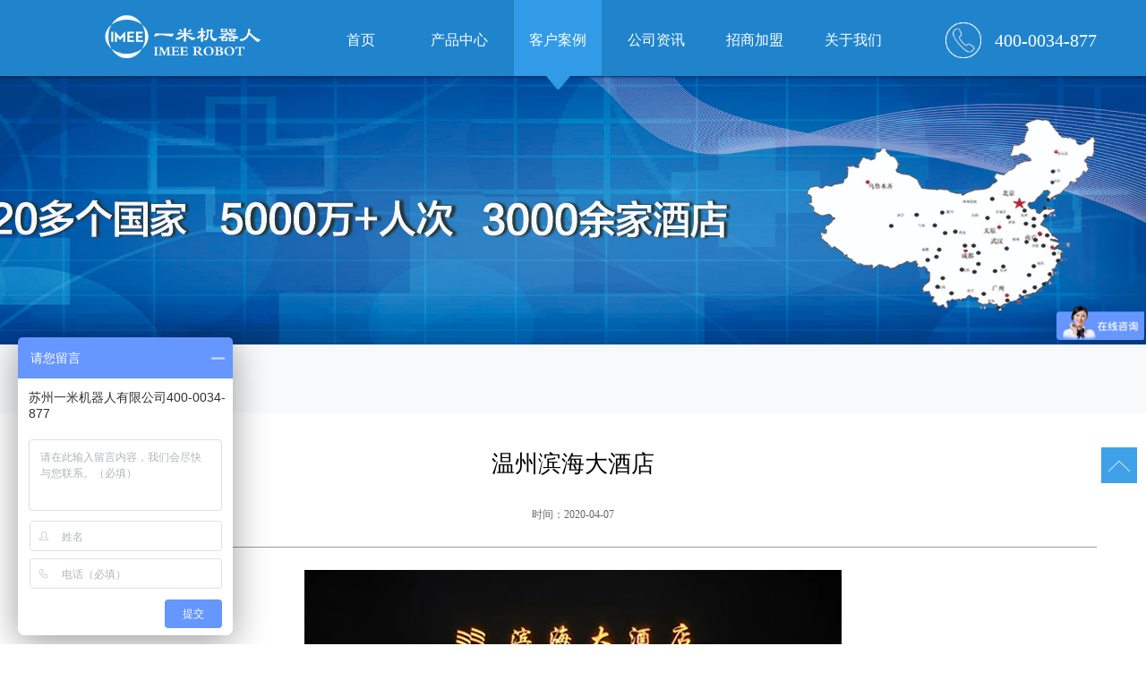

--- FILE ---
content_type: text/html
request_url: http://www.imee.ai/a/case/598.html
body_size: 6618
content:
<!DOCTYPE html>
<html>
<head>
<meta charset="UTF-8">
<title>温州滨海大酒店_一米机器人-专注酒店人工智能服务</title>
<meta name="keywords" content="温州,滨海,大酒店," />
<meta name="description" content="" />
<meta content="telephone=no" name="format-detection" />
<meta http-equiv="X-UA-Compatible" content="IE=edge,chrome=1">
<meta name="renderer" content="webkit">
<!--360默认急速模式打开-->
<meta name="viewport" content="width=device-width, initial-scale=1.0,user-scalable=no">
<link rel="stylesheet" href="/skin/css/cui.css" />
<link rel="stylesheet" href="/skin/css/style.css" />
<link rel="stylesheet" href="/skin/css/less.css" />
</head>
<body>
<div id="hd" >
  <div class="wp head">
    <div style="margin-left:0px;margin-right:0px;" class="logo"><a href="http://www.imee.ai/"><img src="/skin/images/index/logo.png" alt="酒店机器人"></a></div>
    <div id="nav">
      <ul>
        <li ><a class="" href="/" rel="nofollow" target=""><span >首页</span></a></li>
        
        <li><a href='/a/product/'>产品中心</a></li>
        <li><a href='/a/case/'  class='mycur'><span>客户案例</span></a></li>
        <li><a href='/a/news/'>公司资讯</a></li>
        
        <li><a href='/a/zhaoshangjiameng/'>招商加盟</a></li>
        
        <li><a href='/a/about-imee/'>关于我们</a></li>
        
      </ul>
    </div>
    <div class="tel">400-0034-877</div>
  </div>
</div>
<!-- end #hd -->
<div class="c"></div>
<div id="m-hd"> <a href="http://www.imee.ai/"  class="m-logo"><img src="/skin/images/index/logo1.png" alt="酒店机器人"></a>
  <div class="m-trigger"></div>
  <ul class="m-nav">
    <li><a href="/" class="v1" rel="nofollow">首页 </a></li>
    
    <li><a href='/a/product/' class="v1">产品中心</a></li>
    <li><a href='/a/case/'  class='v1'><span>客户案例</span></a></li>
    <li><a href='/a/news/' class="v1">公司资讯</a></li>
    
    <li><a href='/a/zhaoshangjiameng/' class="v1">招商加盟</a></li>
    
    <li><a href='/a/about-imee/' class="v1">关于我们</a></li>
    
  </ul>
</div>

<div class="c"></div>
<div id="bd">
  <div id="ban-in" style="background-image:url(/skin/images/14415956337556.jpg)">
    <div class="ban-bg"></div>
  </div>
  <div class="cur">
    <div class="wp">您的当前位置：<a href='www.imee.ai/'>主页</a> > <a href='/a/case/'>客户案例</a> >  </div>
  </div>
  <div class="case-article">
    <div class="case-article-bg">
      <div class="wp pr">
        <div class="case-logo"></div>
        <h1 style="color:#000000">温州滨海大酒店</h1>
        <p class="time">时间：2020-04-07</p>
        <div class="tc"> <div style="text-align: center;">
	<img alt="" src="/uploads/allimg/200407/2-20040G343553V.jpg" /><img alt="" src="/uploads/allimg/200407/2-20040G34404U1.jpg" /><img alt="" src="/uploads/allimg/200407/2-20040G34413O0.jpg" /><img alt="" src="/uploads/allimg/200407/2-20040G344235C.jpg" /><img alt="" src="/uploads/allimg/200407/2-20040G3443M46.jpg" /><img alt="" src="/uploads/allimg/200407/2-20040G34449E4.jpg" /></div>
 </div>
      </div>
    </div>
    <div class="case-back"><a href="/a/case/">返回案例列表</a></div>
  </div>
</div>
<!-- end #bd -->
<div class="c"></div>
<!-- begin #fd --> 
<div id="fd" class="index-fd pr">
    <div class="map-bg3"></div>
    <div class="wp foot">
        <div class="fd-top">
            <dl class="guanzhu">
                <dt>联系我们</dt>
                <dd>
                    <ul class="ul-fd">
                        <img src="/uploads/170511/1-1F511094629560.jpg" alt="酒店机器人服务商">
                    </ul>

                </dd>
            </dl>
            <dl class="guanzhu">
                <dt>关注我们</dt>
                <dd>
                    <ul class="ul-fd">
                        <img src="/uploads/170518/2-1F51Q6222U08.jpg" alt="">
                    </ul>

                </dd>
            </dl>
            <dl>
                <dt> </dt>
                <dd class="pr">
                    <p><b class="tel">400-0034-877</b></p>
                    <h5>公司服务热线</h5>
                </dd>
            </dl>
        </div>
    </div>
    <div class="fd-copy">
        <div class="wp foot">
            <p style="text-align: center;border-top: 1px #4D9DD7 solid;">
                <span style="color:#fff;">Copyright &copy; 2017-2018 www.imee.ai    <strong>苏州一米机器人有限公司<strong>  版权所有</span>　
                <a href="https://beian.miit.gov.cn/" target="_blank" rel="nofollow"><span
                        style="color:#fff">苏ICP备17012216号-1</span></a>
            </p>
        </div>
    </div>
</div>
<!--<div class="side">
    <ul>
        <li class="wechat"><a href=""><img src="/skin/images/weixin.png" alt=""></a>
            <div class="weixin"><em></em><img src="/skin/images/ewm.jpg" alt=""></div>
        </li>
        <li>
            <a href="http://wpa.qq.com/msgrd?v=3&uin=#&site=qq&menu=yes" target="_blank" rel="nofollow">
                <div class="sidebox"><img src="/skin/images/side_icon01.png" rel="nofollow">在线咨询</div>
            </a>
        </li>
        <li>
            <a href="javascript:void(0);">
                <div class="sidebox"><img src="/skin/images/side_icon03.png">400-0034-877</div>
            </a>
        </li>

    </ul>
</div>-->
<div class="side2">
    <ul>
        <li><a href="javascript:goTop();" class="sidetop"><img src="/skin/images/r_icon2.png"></a></li>
    </ul>
</div>

<script>
    var _hmt = _hmt || [];
    (function() {

        var hm = document.createElement("script");
        hm.src = "https://hm.baidu.com/hm.js?ed3ba55d9d090eae19b567a227684e68";
        var s = document.getElementsByTagName("script")[0];
        s.parentNode.insertBefore(hm, s);
    })();
</script>

<script>
(function(){
return;
    var bp = document.createElement('script');
    var curProtocol = window.location.protocol.split(':')[0];
    if (curProtocol === 'https') {
        bp.src = 'https://zz.bdstatic.com/linksubmit/push.js';
    }
    else {
        bp.src = 'http://push.zhanzhang.baidu.com/push.js';
    }
    var s = document.getElementsByTagName("script")[0];
    s.parentNode.insertBefore(bp, s);
})();
</script>
 
<script type="text/javascript" src="/skin/js/jquery.js"></script> 
<script type="text/javascript" src="/skin/js/lib.js"></script>
</body>
</html>

--- FILE ---
content_type: text/css
request_url: http://www.imee.ai/skin/css/style.css
body_size: 49642
content:
/*痛快科技*/* {    padding: 0;    margin: 0;    -webkit-box-sizing: border-box;    -moz-box-sizing: border-box;    box-sizing: border-box;}*:before, *:after {    -webkit-box-sizing: border-box;    -moz-box-sizing: border-box;    box-sizing: border-box;}.trans {    -o-transition: .3s;    -ms-transition: .3s;    -moz-transition: .3s;    -webkit-transition: .3s;    transition: .3s;}hr {    border: none;    outline: none;}h1, h2, h3, h3, h4, h5, h6 {    font-weight: normal;}img {    max-width: 100%;}body {    font-family: "微软雅黑", "Microsoft Yahei";}.wp {    width: 100%;    max-width: 1170px;    margin: 0 auto;}.shouye {    width: 100%;    max-width: none;    margin: 0 auto;    overflow: auto;}.wp a {    color: #000;}a {    color: #333;}a:hover {    color: #2084CD;}/*头部*/#bd {    padding-top: 85px;}#hd {    /*height: 101px;*/    height: 85px;    /*background: #fff;*/    background: #2084CD;    box-shadow: 0px 2px 2px rgba(0, 0, 0, .3);    position: fixed;    width: 100%;    left: 0;    top: 0;    z-index: 9999;    -o-transition: .3s;    -ms-transition: .3s;    -moz-transition: .3s;    -webkit-transition: .3s;    transition: .3s;}.fixed {    top: -101px !important;}#hd .logo {    float: left;    margin-right: 65px;    /*height: 101px;*/    height: 90px;    margin-left: 120px;    text-align: center;}#hd .logo a {    display: block;    height: 100%;    /*line-height: 101px;*/    line-height: 80px;}#hd .logo a img {    display: inline-block;    vertical-align: middle;    width: 60%;}#nav ul li {    float: left;    line-height: 90px;    width: 100px;    margin-right: 10px;}#nav ul li a {    display: inline-block;    width: 100%;    text-align: center;    font-size: 16px;    /*border-bottom: 3px solid #fff;*/    height: 100px;    color: #fff;}#nav ul li a:hover {    /*border-bottom: 3px solid #2084CD;*/    background: url("../images/index/head_bg.png") center no-repeat;    background-size: 98%;}#nav ul .mycur {    color: #fff;    /*border-bottom:3px solid #2084CD;*/    background: url("../images/index/head_bg.png") center no-repeat;    background-size: 98%;}#hd .tel {    background: url(../images/tel_bg.png) left center no-repeat;    line-height: 90px;    float: right;    padding-left: 55px;    color: #fff;    font-size: 20px;    background-size: 40px;    font-weight: 500;}/*手机头部*/#m-hd {    display: none;}#m-hd {    height: 50px;    line-height: 50px;    background-color: #fff;    padding: 0;    position: fixed;    width: 100%;    z-index: 999999;}#m-hd img {    height: 40px;    padding: 10px 0 0 10px;}.m-trigger {    position: absolute;    top: 0;    right: 10px;    width: 50px;    color: #fff;    text-align: center;    font-size: 30px;    line-height: 45px;    cursor: pointer;    background: url(../images/menu_add.png) center center no-repeat;    -webkit-background-size: 50px;    background-size: 25px;    height: 50px;}.m-nav {    z-index: 60;    position: absolute;    top: 50px;    width: 100%;    left: 0;    background: url(../images/alpha_black_70.png) repeat;    text-align: center;    display: none;}.m-nav li {    border-bottom: 1px solid #565656;}.m-nav a {    display: block;    font-size: 12px;    height: 40px;    line-height: 40px;    text-align: center;    color: #fff;    font-size: 14px;}.m-nav a:hover, .m-nav a:active {    color: #e4392a;}.m-sub {    text-align: left;    display: none;    width: 100%;}.m-sub a {    border-bottom: none;    font-size: 13px;}/*底部*/#fd {    /*background: url(../images/fd_bg.png) center top no-repeat;*/    padding-top: 75px;    background: #2084CD;}.index-fd {    margin-top: -31px;}#fd .fd-top {    overflow: hidden;    color: #fff;    padding-bottom: 45px;    text-align: center;}#fd dl {    float: left;    width: 33.33%;}#fd .guanzhu {    width: 33.33%;}#fd dl dt {    font-size: 16px;    padding-bottom: 20px;}#fd .ul-fd li {    line-height: 26px;}#fd .ul-fd li a {    /*color: #a8a8af;*/    color: #fff;}#fd .ul-fd li a:hover {    text-decoration: underline;}#fd .weixin, #fd .sina {    background: url(../images/fd_icon1.png) no-repeat;    width: 25px;    height: 25px;    display: inline-block;    margin-right: 10px;    margin-bottom: 25px;}#fd .weixin-pic {    position: absolute;    left: -30px;    top: 0;    display: none;}#fd .tel {    font-weight: normal;    font-size: 24px;    padding-bottom: 15px;}#fd h5 {    font-size: 16px;    color: #fff;}#fd .sina {    background-image: url(../images/fd_icon2.png);}#fd .fd-copy {    height: 40px;    line-height: 40px;    /*color: #a3a3a9;*/    background-color: #2084CD;}/* side */.side {    position: fixed;    width: 50px;    height: 275px;    right: 0;    top: 250px;    z-index: 100;}.side ul li {    width: 50px;    height: 50px;    float: left;    position: relative;    margin-bottom: 2px;}.side ul .wechat a {    display: block;    /*background-color: #3FA1E8;*/    height: 50px;    width: 50px;    text-align: center;    line-height: 50px;}.side ul .wechat a img {    vertical-align: middle;    display: inline-block;    width: 50px;    height: 50px;    border-radius: 5px 0 0 5px;    background: #000022;    margin-bottom: 2px;}.side ul li .sidebox {    position: absolute;    width: 50px;    height: 50px;    border-radius: 5px 0 0 5px;    top: 0;    right: 0;    transition: all 0.3s;    background: #000022;    color: #fff;    font: 16px/50px "微软雅黑";    overflow: hidden;}.side ul li a:hover .sidebox {    width: 175px;}.side ul li .sidetop {    width: 50px;    height: 50px;    line-height: 50px;    display: inline-block;    background: #000;    opacity: 0.8;    filter: Alpha(opacity=80);    transition: all 0.3s;}.side ul li .sidetop:hover {    background: #e4392a;}.side ul li img {    float: right;}.side2 {    position: fixed;    width: 40px;    right: 10px;    z-index: 100;    top: 500px;    height: 80px;}.side2 ul li {    width: 40px;    height: 40px;}.side2 ul li a {    display: block;    background-color: #3FA1E8;    height: 40px;    width: 40px;    text-align: center;    line-height: 40px;}.side2 ul li a img {    vertical-align: middle;    display: inline-block;}.side2 ul li a:hover {    background-color: #000022;}.side ul li .weixin {    position: absolute;    left: -154px;    bottom: 0;    top: -35px;    display: none;}.side ul li .weixin em {    background: url(../images/arr3.png) no-repeat;    width: 5px;    height: 17px;    display: block;    position: absolute;    right: -5px;    top: 50%;    margin-top: 3px;}.side ul li .weixin img {    display: block;}/*banner*/#banner .flexslider {    background: none;}#banner .slides li .pic {    display: block;    padding-top: 36.4%;    /* -webkit-background-size: cover;    -moz-background-size: cover;    -o-background-size: cover;    background-size: cover; */    background-position: center bottom;    position: relative;}#banner .slides li .ban-txt {    width: 760px;    position: absolute;    left: 50%;    margin-left: -380px;    top: 50%;    height: 205px;    margin-top: -102px;    text-align: center;}#banner .slides li.s1 .ban-txt {    background: url(../images/ban_k.png) no-repeat;}#banner .flexslider .slides img {    /*max-width: 100%;*/    width: 100%;    display: inline-block;    vertical-align: middle;}#banner .slides li .ban-txt h5 {    font-size: 22px;    color: #fff;    margin-top: -5px;}#banner .slides li .ban-txt h2 {    height: 118px;    line-height: 118px;    margin-top: 5px;    font-size: 71px;    color: #fff;}#banner .slides li .ban-txt h3 {    padding-top: 25px;    font-size: 24px;    color: #e4392a;}#banner .flex-control-paging li a {    width: 40px;    height: 3px;    border-radius: 0;    background-color: rgba(255, 255, 255, 0.7);}#banner .flex-control-paging li a.flex-active {    background-color: #e4392a;}#banner .flex-control-nav {    bottom: 80px;}#banner .flex-direction-nav a {    background: url(../images/ban_prev.png) no-repeat;    width: 24px;    height: 44px;    opacity: 1;    filter: alpha(opacity=100);}#banner .flex-direction-nav .flex-prev {    left: 50%;    margin-left: -570px;}#banner .flex-direction-nav .flex-next {    background-image: url(../images/ban_next.png);    right: 50%;    margin-right: -570px;}#banner .slides li.s2 .ban-txt {    width: 840px;    margin-left: -420px;}#banner .slides li.s2 .ban-txt h2 {    font-size: 58px;    line-height: 56px;    height: 56px;    margin-bottom: 10px;}#banner .slides li.s2 .ban-txt h3 {    font-size: 50px;    text-transform: uppercase;    padding-top: 0;}#banner .slides li.s2 .ban-txt h4 {    font-size: 16px;    color: #fff;}#banner .slides li.s2 .ban-txt h6 {    font-size: 14px;    border-top: 1px solid #d3d3d7;    width: 149px;    margin: 0 auto;    color: #fff;    line-height: 35px;    margin-top: 15px;}#banner .slides li.s3 .ban-txt h2 {    font-size: 45px;    height: 45px;    line-height: 45px;}#banner .slides li.s3 .ban-txt h3 {    font-size: 69px;    text-transform: uppercase;    padding-top: 0;    border-bottom: 1px solid #e4392a;}#banner .slides li.s3 .ban-txt h4 {    font-size: 16px;    line-height: 30px;    color: #fff;    margin-top: 20px;}#banner {    position: relative;}.banner-bg {    /*background: url(../images/ban_bg.png) center top no-repeat;*/    height: 54px;    width: 100%;    position: absolute;    left: 0;    bottom: -30px;    z-index: 60;}/*首页*/.tit-i {    text-align: center;    padding: 25px 0;    line-height: 35px;    overflow: hidden;}.tit-i h3 {    font-size: 24px;    color: #002;    /*margin-bottom: 10px;*/}.tit-i h5 {    font-size: 20px;    color: #000;    text-transform: uppercase;    font-family: Arial;}.tit-i h5 span {    color: #e4392a;}.tit-i em {    width: 50px;    border-bottom: 2px solid #3FA1E8;    display: inline-block;}.ul-icon-i li {    /*float: left;*/    width: 100%;    text-align: center;    /*padding-bottom: 70px;*/    overflow: hidden;    background: url("../images/index/chanpin.jpg") no-repeat center;}.ul-icon-i li .pad {    padding: 0 40px;    position: relative;    width: 28%;    float: right;    margin-right: 12%;    background: rgba(32, 132, 205, 0.7);}.ul-icon-i li .pad .jieshao {    width: 80%;    margin-left: 10%;}.ul-icon-i li a {    display: block;}.ul-icon-i li a span {    /*background: url(../images/i_icon1.png) no-repeat;*/    /*width: 134px;*/    /*height: 134px;*/    display: inline-block;    margin-bottom: 100px;    color: #fff;    border: 1px #fff solid;    padding: 5px 15px;    margin-top: 30px;}.ul-icon-i li h3 {    font-size: 32px;    margin-bottom: 45px;    color: #fff;    /*margin-top: 100px;*/    font-weight: normal;    letter-spacing: 2px;}.ul-icon-i li h5 {    font-size: 24px;    margin-bottom: 0px;    color: #fff;    margin-top: 100px;}.ul-icon-i li h6 {    font-size: 22px;    /*margin-bottom: 20px;*/    color: #fff;}.ul-icon-i li em {    width: 25px;    border-bottom: 2px solid #707070;    display: inline-block;    margin-bottom: 30px;}.ul-icon-i li p {    text-align: left;    line-height: 24px;    font-size: 16px;    color: #fff;    font-weight: lighter;    letter-spacing: 1px;}.ul-icon-i li.li1 a span {    background-position: 0 0;}.ul-icon-i li.li2 a span {    background-position: -305px 0;}.ul-icon-i li.li3 a span {    background-position: -615px 0;}.ul-icon-i li.li4 a span {    background-position: -930px 0;}/*.ul-icon-i li a:hover span{	background-image: url(../images/i_icon1_h.png);}*/.ul-icon-i li .pad .pic {    position: absolute;    left: 50%;    top: 0;    width: 134px;    margin-left: -67px;    -o-transition: .3s;    -ms-transition: .3s;    -moz-transition: .3s;    -webkit-transition: .3s;    transition: .3s;}.ul-icon-i li .pad .pic img {    display: none;}.ul-icon-i li .pad .pic .pic-icon {    position: absolute;    left: 0;    top: -134px;    display: block;}.ul-icon-i li a:hover p {    color: #333;}.row1 {    padding-top: 10px;}.row2 {    padding-top: 10px;}.case-i-l, .case-i-r {    width: 50%;}.case-i-l {    float: left;    padding-right: 15px;}.case-i-r {    float: right;    padding-left: 15px;}.case-img, .case-img a img {    width: 100%;}.case-img {    position: relative;    overflow: hidden;}.case-img .hover {    position: absolute;    left: 0;    top: -434px; /*top: -433px;*/    -o-transition: .3s;    -ms-transition: .3s;    -moz-transition: .3s;    -webkit-transition: .3s;    transition: .3s;    width: 100%;    height: 100%;    text-align: center;    background: url(../images/alpha_red_80.png) repeat;    color: #fff;}.case-img.on .hover {    top: 0;}.ul-case-i {    margin: 0 -15px;}.ul-case-i li {    float: left;    width: 33%;    padding: 0 15px;    margin-bottom: 10px;    overflow: hidden;}.ul-case-i li a {    display: block;    position: relative;    -o-transition: .3s;    -ms-transition: .3s;    -moz-transition: .3s;    -webkit-transition: .3s;    transition: .3s;}.ul-case-i li .pic img {    width: 100%;    display: block;}.ul-case-i li a .hover {    position: absolute;    left: 0;    top: -100%;    width: 100%;    height: 100%;    text-align: center;    /*background: url(../images/alpha_red_80.png) repeat;*/    background: rgba(32, 132, 205, 0.7);    color: #fff;    /*display: none;*/    -o-transition: .3s;    -ms-transition: .3s;    -moz-transition: .3s;    -webkit-transition: .3s;    transition: .3s;}.ul-case-i li .hover b, .ul-case-i li .hover .txt, .case-img .hover b, .case-img .hover .txt {    display: inline-block;    vertical-align: middle;}.ul-case-i .txt h3 {    font-size: 18px;}.ul-case-i li .hover b, .case-img .hover b {    width: 0;    height: 100%;}.ul-case-i li a:hover .hover {    /*display: block;*/    top: 0;}.ul-case-i-1 li {    width: 25%;}.more-i {    text-align: center;    padding-bottom: 35px;}.more-i a {    display: inline-block;    width: 65px;    height: 65px;    background: url(../images/arr2.png) center center no-repeat #000014;    border-radius: 100%;}.more-i a:hover {    background-color: #e4392a;}.news-bg {    /*background: url(../images/bg_2.png) center top no-repeat;*/    background: #fff;    overflow: hidden;    margin-bottom: 65px;}.tit-i-1 h3 {    color: #000;}.tit-i-1 em {    border-bottom-color: #3FA1E8;}.ul-news-i {    /*margin-right: -10px;*/    /*margin-left: -30px;*/    width: 100%;    /*min-height: 295px;*/}#shipin {    /*background: #697F92;*/}.ul-news-i li {    float: left;    width: 24.5%;    color: #fff;    position: relative;    min-height: 295px;    -o-transition: .3s;    -ms-transition: .3s;    -moz-transition: .3s;    -webkit-transition: .3s;    transition: .3s;    overflow: hidden;}.ul-news-i li:last-child {    /*width: 21%;*/}.ul-news-i li .txt {    padding-left: 30px;    padding-right: 58px;}.ul-news-i li .txt span {    padding: 15px 8px;    display: inline-block;    border: 1px solid #fff;    border-radius: 5px;    font-size: 14px;}.ul-news-i li .txt span em {    display: block;    font-size: 20px;}.ul-news-i li:last-child .txt {    /*padding-right: 0;*/}.ul-news-i li h3 a {    color: #fff;    display: inline-block;    padding: 20px 0;}.ul-news-i li p {    color: #bbbbbe;    line-height: 20px;}.ul-news-i li .more {    background: url(../images/more1.png) no-repeat;    width: 36px;    height: 36px;    display: inline-block;    margin-top: 50px;}.ul-news-i li .hover {}.ul-news-i li .hover .img {    width: 100%;    position: absolute;    top: -165px;    left: 7px;    -o-transition: .3s;    -ms-transition: .3s;    -moz-transition: .3s;    -webkit-transition: .3s;    transition: .3s;}.ul-news-i li .hover .pad {    padding: 0 27px 20px 27px;    position: absolute;    left: 7px;    bottom: -148px;    -o-transition: .3s;    -ms-transition: .3s;    -moz-transition: .3s;    -webkit-transition: .3s;    transition: .3s;    background-color: #000022;    width: 92%;}.ul-news-i li .hover .img {    height: 165px;    width: 92%;}.ul-news-i li.on .hover .img {    /*display: block;*/    top: 0;}.ul-news-i li.on .hover .pad {    bottom: 0;}.news-more {    text-align: center;    padding-bottom: 100px;    padding-top: 50px;}.news-more a {    display: inline-block;    width: 178px;    height: 48px;    border: 1px solid #fff;    border-radius: 5px;    line-height: 48px;    text-align: center;    font-size: 18px;    color: #fff;    text-transform: uppercase;}.news-more a:hover {    background-color: #e4392a;}.contact-l {    width: 40%;    float: left;}.contact-r {    width: 50%;    float: right;    text-align: center;}.contact-r h3 {    font-size: 20px;    padding-bottom: 20px;}.contact-r li img {    padding-right: 30px;}.ul-contact li {    background: url(../images/i_icon2.png) no-repeat;    padding-left: 60px;    font-size: 14px;    margin-bottom: 20px;    line-height: 35px;}.ul-contact li.li1 {    background-position: 0 0;}.ul-contact li.li2 {    background-position: 0 -74px;}.ul-contact li.li3 {    background-position: 0 -268px;}.contact-form .inp {    width: 49%;    border: 1px solid #6d6d88;    height: 33px;    padding: 0 10px;    margin-bottom: 15px;}.contact-form textarea {    width: 100%;    border: 1px solid #6d6d88;    height: 98px;    margin-bottom: 24px;}.contact-form .sub {    width: 100%;    height: 40px;    line-height: 40px;    text-align: center;    color: #fff;    background-color: #63637f;    border: 0;    cursor: pointer;    font-family: "微软雅黑", "Microsoft Yahei";    font-size: 16px;}.map {    margin-top: 100px;    position: relative;}.map em {    background: url(../images/arr1.jpg) center top no-repeat;    width: 100%;    height: 15px;    display: block;    position: absolute;    left: 0;    top: 0;}.map-s {    background: url(../images/map_s.png) center top;    height: 107px;    text-align: center;    overflow: hidden;}.map .btn {    text-align: center;    color: #fff;    font-size: 18px;    line-height: 110px;    display: inline-block;}.map .btn-down {    background: url(../images/map_down.png) no-repeat;    width: 112px;    height: 48px;    display: inline-block;    position: absolute;    left: 50%;    top: 52px;    margin-left: -50px;    z-index: 99;}#map {}.map-pop {    display: none;    height: 540px;    position: absolute;    left: 0;    bottom: 0;    width: 100%;}.map .map-bg1, .map .map-bg2 {    height: 54px;    position: absolute;    left: 0;    top: 0;    width: 100%;    z-index: 66;}.map .map-bg2 {    height: 41px;    bottom: 0px;    top: auto;}.map-pop-big {    height: 600px;    bottom: auto;    top: 0;}.map-big {    height: 600px;    margin-top: 0;}/*内页*/#ban-in {    position: relative;    background-position: center 0;    background-repeat: no-repeat;    /*padding-top: 16%;*/    height: 300px;}#ban-in .ban-bg {    height: 54px;    width: 100%;    position: absolute;    left: 0;    bottom: -30px;    z-index: 60;}.pages {    text-align: center;    margin-bottom: 105px;    margin-top: 20px;}.pages a {    display: inline-block;    width: 41px;    height: 41px;    background-color: #edecec;    border-radius: 3px;    text-align: center;    line-height: 41px;    font-family: Arial;    font-size: 18px;    color: #666;    margin: 0 4px;}.pages a:hover, .pages .page-on {    background-color: #e4392a;    color: #fff;}/*网思动态*/.ul-list {    margin: 0 -15px;}.ul-list li {    float: left;    width: 25%;    margin-bottom: 30px;}.ul-list li .pic img {    width: 100%;    display: block;    transform: perspective(800px) rotateY(0deg);    transition: all 1s ease 0s;    -moz-transform: perspective(800px) rotateY(0deg);    -moz-transition: all 1s ease 0s;    -webkit-transform: perspective(800px) rotateY(0deg);    -webkit-transition: all 1s ease 0s;    -o-transform: perspective(800px) rotateY(0deg);    -o-transition: all 1s ease 0s;    -ms-transform: perspective(800px) rotateY(0deg);    -ms-transition: all 1s ease 0s;    zoom: 1;}.ul-list li:hover img {    transform: perspective(800px) rotateY(-179.9deg);    -moz-transform: perspective(800px) rotateY(-179.9deg);    -webkit-transform: perspective(800px) rotateY(-179.9deg);    -o-transform: perspective(800px) rotateY(-179.9deg);    -ms-transform: perspective(800px) rotateY(-179.9deg);}.ul-list li .pad {    padding: 0 15px;}.ul-list li .bor {    border: 1px solid #e2e3e8;}.ul-list li:hover .bor {    border-color: #2084CD;}.ul-list li .txt {    padding: 20px 14px;    line-height: 20px;    color: #666;}.ul-list li .more {    height: 42px;    line-height: 42px;    border-top: 1px dotted #e2e3e8;    background-color: #f0f2f5;    padding: 0 14px;    display: none;}.ul-list li .more a {    color: #e4392a;}.ul-list li .more a:hover {    text-decoration: underline;}.ul-list li .title {    height: 55px;    margin-bottom: 20px;}.ul-list li .title span {    float: left;    border: 1px solid #e2e3e8;    background-color: #f0f2f5;    display: inline-block;    text-align: center;    padding: 6px 5px;    margin-right: 15px;}.ul-list li .title span em {    display: block;    font-size: 16px;}.ul-list li .title h3 {    border-bottom: 1px solid #e2e3e8;    overflow: hidden;    height: 54px;}/*网思案例*/.sub-nav {    text-align: center;    margin-bottom: 50px;    margin-top: -18px;}.sub-nav ul li {    display: inline-block;    margin: 0 18px;    font-size: 16px;}.sub-nav ul li a {    padding-left: 14px;    display: inline-block;}.sub-nav ul li a:hover, .sub-nav ul li.on a {    /*background: url(../images/disc.jpg) left center no-repeat;*/    color: #2084CD;}.ul-case {    margin: 0 -15px;}.ul-case li {    float: left;    width: 33.3333%;    padding: 0 15px;    margin-bottom: 30px;    overflow: hidden;    position: relative;}.ul-case li .block {    display: block;    width: 100%;    height: 100%;    position: relative;    overflow: hidden;}.ul-case li .pic img {    display: block;    width: 100%;}.ul-case li .txt {    position: absolute;    left: 0;    top: 0%;    width: 100%;    height: 100%;    background: url(../images/alpha_blue_60.png) repeat;    text-align: center;    color: #fff;    -o-transition: .3s;    -ms-transition: .3s;    -moz-transition: .3s;    -webkit-transition: .3s;    transition: .3s;    opacity: 0;}.ul-case li .txt h5, .ul-case li .txt h3 {    color: #fff;}.ul-case li .txt:hover {    opacity: 1;}.ul-case li .txt b, .ul-case li .txt .pad {    display: inline-block;    vertical-align: middle;}.ul-case li .txt b {    width: 0;    height: 100%;}.ul-case li .txt h5 {    font-size: 16px;}.ul-case li .txt em {    width: 45px;    height: 0;    border-bottom: 1px solid #fff;    display: inline-block;    margin: 20px 0 40px 0;}.ul-case li .txt h3 {    font-size: 18px;    margin-bottom: 40px;}.ul-case li .txt .more {    width: 122px;    height: 45px;    display: inline-block;    text-align: center;    line-height: 45px;    background-color: #2084CD;    color: #fff;    border-radius: 5px;    font-size: 14px;}.ul-case li .txt .more:hover {    opacity: .8;    -ms-filter: 'progid:DXImageTransform.Microsoft.Alpha(Opacity= 80)';    filter: progid:DXImageTransform.Microsoft.Alpha(Opacity=80);}.ul-case li.on .txt {    top: 0;}/*关于我们*/.about-info {    text-align: center;    font-size: 14px;    line-height: 34px;    color: #666;    padding-bottom: 50px;    border-top: 1px #000 solid;    padding-top: 20px;}.about-info2 {    /*text-align: center;*/    font-size: 14px;    line-height: 34px;    color: #666;    padding-bottom: 50px;    border-top: 1px #000 solid;    padding-top: 20px;}.customer {    background: url(../images/bg_3.jpg) center top no-repeat;    padding-top: 25px;    padding-bottom: 54px;    margin-top: 50px;}.ul-customer li {    float: left;    width: 20%;}.ul-customer li a {    display: block;    width: 100%;    height: 87px;    border: 1px solid #fff;    text-align: center;    border: 0;}.ul-customer li a b, .ul-customer li a img {    display: inline-block;    vertical-align: middle;}.ul-customer li a b {    width: 0;    height: 100%;}.ul-customer li a img {    filter: url("data:image/svg+xml;utf8,<svg xmlns=\'http://www.w3.org/2000/svg\'><filter id=\'grayscale\'><feColorMatrix type=\'matrix\' values=\'0.3333 0.3333 0.3333 0 0 0.3333 0.3333 0.3333 0 0 0.3333 0.3333 0.3333 0 0 0 0 0 1 0\'/></filter></svg>#grayscale"); /* Firefox 10+, Firefox on Android */    filter: gray; /* IE6-9 */    -webkit-filter: grayscale(100%); /* Chrome 19+, Safari 6+, Safari 6+ iOS */}.ul-customer li a:hover {    border: 1px solid #fff;}.team {    padding-bottom: 95px;}.team .flexslider {    position: relative;}.team .flexslider em {    width: 10px;    height: 30px;    display: inline-block;    position: absolute;    left: 50%;    bottom: 0;    background-color: #fff;}.team .flexslider .slides li {    /*background-position: 89% 0;*/    height: 468px; /*background-repeat: no-repeat;*/}.team .flexslider li .txt {    padding-top: 85px;    font-size: 14px;    line-height: 36px;    width: 30%;    float: left;}.team .flexslider li .txt h3 {    font-size: 30px;    color: #63637f;    padding-bottom: 25px;}.team .flexslider li .txt .more {    width: 123px;    height: 37px;    border-radius: 5px;    display: inline-block;    line-height: 37px;    text-align: center;    margin-top: 40px;    font-size: 16px;    border: 1px solid #63637f;    color: #63637f;}.team .flexslider li .txt .more:hover {    border: 1px solid #e85346;    color: #e4392a;}.team .flexslider li .pic {    float: right;    position: relative;    width: 70%;    margin-right: -308px;}.team .flexslider li .pic img {    position: absolute;    left: 0;    top: 0;    width: auto;    opacity: 0;    -ms-filter: 'progid:DXImageTransform.Microsoft.Alpha(Opacity= 0)';    filter: progid:DXImageTransform.Microsoft.Alpha(Opacity=0);    opacity: 1 \0;    -ms-filter: 'progid:DXImageTransform.Microsoft.Alpha(Opacity= 100)' \9;    filter: progid:DXImageTransform.Microsoft.Alpha(Opacity=100) \9;}.team .flex-direction-nav {    max-width: 1170px;    margin: 0 auto;    background: url(../images/line.jpg) repeat-x center center;    height: 30px;    text-align: center;}.team .flex-direction-nav li {    display: inline-block;}.team .flex-direction-nav a {    position: relative;    width: 216px;    height: 30px;    text-align: center;    background: url(../images/arr_t.png) center center no-repeat #63637f;    border-radius: 10px;    display: inline-block;    opacity: 1 !important;    -ms-filter: 'progid:DXImageTransform.Microsoft.Alpha(Opacity= 100)';    filter: progid:DXImageTransform.Microsoft.Alpha(Opacity=100);    top: 13px;}.team .flex-direction-nav .flex-prev {}.team .flex-direction-nav .flex-next {    background-image: url(../images/arr_b.png);    left: 10px;}.team .flex-direction-nav a:hover {    background-color: #e4392a;}.flexslider .animated {    opacity: 0;    filter: alpha(opacity=0);    opacity: 100 \9;    filter: alpha(opacity=100) \9;}/* .team .s1{	-webkit-animation-delay: .5s;	-o-animation-delay: .5s;	-moz-animation-delay: .5s;	animation-delay: .5s;}.team .s2{	-webkit-animation-delay: .8s;	-o-animation-delay: .8s;	-moz-animation-delay: .8s;	animation-delay: .8s;}.team .s3{	-webkit-animation-delay: 1.2s;	-o-animation-delay: 1.2s;	-moz-animation-delay: 1.2s;	animation-delay: 1.2s;}.team .s4{	-webkit-animation-delay: 1.5s;	-o-animation-delay: 1.5s;	-moz-animation-delay: 1.5s;	animation-delay: 1.5s;} */.ul-about li {    float: left;    width: 33.333%;    text-align: center;    font-size: 14px;    line-height: 24px;    color: #666;}.ul-about li h3 {    font-size: 24px;    color: #002;    line-height: 36px;}.ul-about li em {    display: inline-block;    width: 45px;    height: 0;    border-bottom: 1px solid #7f7f90;    margin-bottom: 20px;    margin-top: 25px;}.ul-about li .block {    position: relative;    height: 235px;    margin: 0 auto;}.ul-about li .block img {    position: absolute;    left: 0;    top: 0;    opacity: 0;    -ms-filter: 'progid:DXImageTransform.Microsoft.Alpha(Opacity= 0)';    filter: progid:DXImageTransform.Microsoft.Alpha(Opacity=0);}.ul-about li.li1 .block {    width: 150px;}.ul-about li.li2 .block {    width: 215px;}.ul-about li.li3 .block {    width: 252px;}.ul-about li.li1 .block, .ul-about li.li2 .block {    padding-top: 30px;}/*动态详情页*/.cur {    line-height: 76px;    font-family: "宋体";    color: #666;    background-color: #f8f9fa;}.cur1 {    border-bottom: 1px solid #e5e5e5;    margin-bottom: 31px;}.cur a {    color: #666;}.article {    color: #666;    line-height: 30px;}.article h1 {    font-size: 26px;    color: #333;    text-align: center;    padding-top: 45px;}.article .time {    line-height: 72px;    border-bottom: 1px solid #999;    text-align: center;    margin-bottom: 25px;}.article .btn {    margin-left: 30px;    border: 1px #2084CD solid;    padding: 3px 15px;    border-radius: 5px;    color: #2084CD;}.article .btn:hover {    background: #2084CD;    color: #fff;}.article .share {    margin-bottom: 70px;}.article .share span {    font-size: 14px;    float: left;    display: inline-block;    line-height: 37px;}/*案例详情*/.case-article {    line-height: 30px;    color: #666;}.case-article-bg {    /*margin-bottom: 13%;*/    margin-bottom: 5% \0 !important;    background-position: top center \0 !important;}.case-article .case-logo {    text-align: center;    padding-top: 38px;}.case-article h1 {    line-height: 40px;    font-size: 26px;    text-align: center;}.case-article .btn {    text-align: center;    padding: 10px 0;    margin-bottom: 30px;}.case-article .btn a {    display: inline-block;    width: 120px;    height: 30px;    text-align: center;    line-height: 30px;    background-color: #e4392a;    color: #fff;    font-size: 14px;    margin: 0 12px;    border-radius: 5px;}.case-article .computer-bg {    position: relative;    text-align: center;    background: url(../images/computer.png) center top no-repeat;    transform: translateY(45.9%);    -webkit-transform: translateY(45.9%);    -moz-transform: translateY(45.9%);    width: 70%;    margin: 0 auto;    margin: -32% auto 0 auto;    -webkit-background-size: 100%;    background-size: 89%;    padding-top: 70%;    margin: 0 auto \0;    padding-top: 50% \0;}.case-article .computer-bg img {    position: absolute;    left: 8.5%;    top: 4%;    width: 83%;}.case-article .time {    line-height: 72px;    border-bottom: 1px solid #999;    text-align: center;    margin-bottom: 25px;}.case-article .case-back {    text-align: center;    margin-top: 50px;    margin-bottom: 60px;}.article .case-back {    text-align: center;    margin-top: 50px;    margin-bottom: 60px;}.article .case-back a {    display: inline-block;    width: 178px;    height: 48px;    text-align: center;    line-height: 48px;    border: 1px solid #63637f;    color: #002;    font-size: 18px;    border-radius: 5px;}.article .case-back a:hover {    background-color: #2084CD;    color: #fff;    border-color: #2084CD;}.case-article .case-back a {    display: inline-block;    width: 178px;    height: 48px;    text-align: center;    line-height: 48px;    border: 1px solid #63637f;    color: #002;    font-size: 18px;    border-radius: 5px;}.case-article .case-back a:hover {    background-color: #2084CD;    color: #fff;    border-color: #2084CD;}.article-prev, .article-next {    position: absolute;    top: 50%;    background: url(../images/article_prev.png) no-repeat;    width: 36px;    height: 66px;    margin-top: -33px;    left: 0;    z-index: 2;}.article-next {    background-image: url(../images/article_next.png);    left: auto;    right: 0;}/*网思服务*/.h50 {    height: 50px;    overflow: hidden;    clear: both;}.ul-webset li {    float: left;    width: 33.333%;    text-align: center;    height: 322px;}.ul-webset li .block {    position: relative;    height: 220px;    margin: 0 auto;}.ul-webset li.li1 .block {    width: 366px;}.ul-webset li.li2 .block {    width: 316px;}.ul-webset li.li3 .block {    width: 230px;}.ul-webset li .block img {    position: absolute;    left: 0;    top: 0;    opacity: 0;    -ms-filter: 'progid:DXImageTransform.Microsoft.Alpha(Opacity= 0)';    filter: progid:DXImageTransform.Microsoft.Alpha(Opacity=0);}.ul-webset li h3 {    font-size: 24px;    line-height: 34px;    color: #333;}.ul-webset li .btn {    background: url(../images/disc2.png) center center no-repeat #e60012;    width: 34px;    height: 34px;    border-radius: 100%;    display: inline-block;    margin-top: 30px;}.ul-webset li .btn:hover {    opacity: .6;    -ms-filter: 'progid:DXImageTransform.Microsoft.Alpha(Opacity= 60)';    filter: progid:DXImageTransform.Microsoft.Alpha(Opacity=60);}.ul-webset {}.webset-pop {    position: absolute;    left: 0;    top: 0;    background-color: #f5f6fa;    border: 1px solid #e4e5e7;    z-index: 60;    padding: 0 27px;    padding-bottom: 30px;    opacity: 0;    filter: alpha(opacity=0);    z-index: -1;    left: -100%;    width: 100%;    overflow: hidden;}.webset-pop h2 {    font-size: 20px;    text-align: left;    line-height: 66px;}.webset-pop h2 a.close {    background: url(../images/close.png) no-repeat;    width: 28px;    height: 28px;    display: inline-block;    position: relative;    top: 20px;    left: auto;    float: right;}.webset-pop .txt {    width: 25%;    margin-right: -10px;    display: inline-block;    text-align: left;    vertical-align: top;}.nowrap * {    white-space: nowrap;}.webset-pop .txt h4 {    font-size: 20px;    background: url(../images/icon1.png) left top no-repeat;    padding-left: 60px;    height: 40px;}.webset-pop .txt h4.tit-web1 {    background-image: url(../images/icon2.png);}.webset-pop .txt h4.tit-web2 {    background-image: url(../images/icon3.png);}.webset-pop .txt dl {    padding-left: 57px;}.webset-pop .txt dl dd {    font-size: 16px;    line-height: 34px;    background: url(../images/disc4.png) left center no-repeat;    padding-left: 15px;}.webset-pop .txt1 {    width: 50%;}.ul-webset li .ul-txt {    padding-left: 57px;    border: 0;}.ul-webset li .ul-txt li {    width: 100%;    text-align: left;    height: auto;}.ul-webset li .ul-txt li h5 {    border: 0;    font-size: 16px;    height: 36px;    line-height: 36px;}.ul-webset li .ul-txt li h5 a {    padding-left: 15px;    background: url(../images/disc4.png) left center no-repeat;}.ul-webset li .ul-txt li .txt-1 {    font-size: 14px;    line-height: 24px;    color: #999;    padding-left: 27px;    padding-bottom: 15px;    display: none;}.ul-webset li .ul-txt li.ok .txt-1 {    display: block;}.ul-web {    background: url(../images/jjd.png) center center no-repeat;    overflow: hidden;    background-size: 100%;}.ul-web li {    float: left;    text-align: center;    width: 25%;    padding-left: 5%;}.ul-web li h3 {    display: inline-block;    border: 1px dashed #358acb;    height: 38px;    line-height: 38px;    border-radius: 5px;    padding: 0 17px;    color: #358acb;    font-size: 16px;    margin-top: 20px;}.ul-web li .block {    position: relative;    height: 151px;}.ul-web li .block img {    position: absolute;    left: 20px;    top: 0;    opacity: 0;    -ms-filter: 'progid:DXImageTransform.Microsoft.Alpha(Opacity= 0)';    filter: progid:DXImageTransform.Microsoft.Alpha(Opacity=0);}.ul-web li.li1 .block {    width: 116px;    left: 50%;    margin-left: -70px;}.ul-web li.li2 .block {    width: 151px;    left: 50%;    margin-left: -95px;}.ul-web li.li3 .block {    width: 125px;    left: 50%;    margin-left: -85px;}.ul-web li.li4 .block {    width: 195px;    left: 50%;    margin-left: -120px;}.bg-blue {    background: url(../images/bg_4.png) center top no-repeat;    padding-top: 25px;    padding-bottom: 100px;}.ul-tab {    width: 193px;    float: left;    background: url(../images/line3.png) repeat-y 183px top;    margin-right: 80px;    padding-top: 45px;}.ul-tab li {    margin-bottom: 50px;}.ul-tab li a {    color: #666;}.ul-tab li h3 {    font-size: 20px;    background: url(../images/circle.png) right center no-repeat;}.ul-tab li span {    display: block;    font-size: 14px;    color: #999;}.ul-tab li.hover h3, .ul-tab li a:hover h3 {    background-image: url(../images/circle1.png);    color: #e4392a;}.ul-tab li.hover span, .ul-tab li a:hover span {    color: #e4392a;}.tab-show {}.tab-con {    overflow: hidden;}.tab-con .animated {    opacity: 0;    filter: alpha(opacity=0);}.tab-show {    height: 419px;    overflow: hidden;}.web-con .shou {    position: absolute;    right: 0;    top: 0;    z-index: 10;}.web-con .pic {    float: right;    position: relative;    width: 139px;    text-align: center;    margin-top: 50px;    margin-right: 40px;}.web-con .flex-control-nav {    display: none;}.web-con .pic .img {    /* position: absolute;    left: 43px;    top: 50px; */    width: 139px;    z-index: -1;    display: inline-block;}.tab-con .txt {    /*width: 66%;*/    width: 84%;}.tab-con .pic {    float: right;    position: relative;    width: 218px;    text-align: center;    margin-top: 50px;}.tab-con .pic .img {    /* position: absolute;    left: 43px;    top: 50px; */    width: 139px;    z-index: -1;}.tab-con-box {    width: 59%;    float: left;}.tab-con .txt p {    font-size: 14px;    line-height: 24px;    color: #666;    padding-bottom: 45px;}.ul-icon {    /*padding-right: 50px;*/    overflow: hidden;}.ul-icon li {    width: 94px;    height: 94px;    border-radius: 100%;    background-color: #e4e5e7;    color: #666;    text-align: center;    float: left;    font-size: 15px;    line-height: 22px;    padding: 0 17px;    margin: 0 25px 30px 25px;}.ul-icon li b, .ul-icon li span {    display: inline-block;    vertical-align: middle;}.ul-icon li b {    width: 0;    height: 100%;}.service {    background: url(../images/bg_5.png) center top no-repeat;    padding-top: 25px;    padding-bottom: 63px;}.process {    overflow: hidden;}.process .con {    position: relative;}.animate-box, .animate-box .con {    width: 1170px;}.process .pad {    padding-top: 26%;}.process img {    position: absolute;    left: 0;    top: 0;}.process span {    display: inline-block;    color: #90a1b3;    font-size: 16px;    position: absolute;}.process span.s1 {    left: 0%;    top: 0%;}.process span.s2 {    left: 4.6%;    top: 0%;}.process span.s3 {    left: 1.6%;    top: 22%;}.process span.s4 {    left: 1.6%;    top: 65%;}.process span.s5 {    left: 9.5%;    top: 42%;}.process span.s6 {    left: 20%;    top: 65%;}.process span.s7 {    left: 27%;    top: 50%;}.process span.s8 {    left: 38%;    top: 89%;}.process span.s9 {    left: 49%;    top: 15%;}.process span.s10 {    left: 57%;    top: 89%;}.process span.s11 {    left: 77.5%;    top: 64%;}.process span.s12 {    left: 94%;    top: 4%;}.process em {    position: absolute;    background: url(../images/r1.png) no-repeat;    display: inline-block;    z-index: 60;    opacity: 0;    -ms-filter: 'progid:DXImageTransform.Microsoft.Alpha(Opacity= 0)';    filter: progid:DXImageTransform.Microsoft.Alpha(Opacity=0);}.process em.q1 {    width: 60px;    height: 61px;    left: 0;    top: 40%;}.process em.q2 {    width: 57px;    height: 57px;    top: 42%;    left: 19%;    background-image: url(../images/r2.png);}.process em.q3 {    background-image: url(../images/r3.png);    width: 62px;    height: 56px;    top: 68%;    left: 38%;}.process em.q4 {    background-image: url(../images/r4.png);    width: 86px;    height: 86px;    top: 29%;    left: 47%;}.process em.q5 {    background-image: url(../images/r5.png);    width: 63px;    height: 59px;    top: 68%;    left: 57%;}.process em.q6 {    background-image: url(../images/r6.png);    width: 51px;    height: 51px;    left: 77%;    top: 40%;}.process em.q7 {    background-image: url(../images/r7.png);    width: 68px;    height: 63px;    left: 94%;    top: 18%;}.ul-solution {    overflow: hidden;}.ul-solution li {    float: left;    width: 16.66666%; /*width: 15.67%;*/    text-align: center;    margin-bottom: 65px;    position: relative;}.ul-solution li a {    display: block;    height: 140px;    font-size: 16px;    line-height: 30px;    -o-transition: .3s;    -ms-transition: .3s;    -moz-transition: .3s;    -webkit-transition: .3s;    transition: .3s;}.ul-solution li a span {    display: block;    background: url(../images/icon_solution.png) no-repeat;    width: 102px;    height: 102px;    margin: 0 auto;    margin-bottom: 20px;    position: relative;}.ul-solution li a em {    display: block;    position: relative;}.ul-solution li.li1 span {    background-position: -1px 0;}.ul-solution li.li2 span {    background-position: -215px 0;}.ul-solution li.li3 span {    background-position: -429px 0;}.ul-solution li.li4 span {    background-position: -643px 0;}.ul-solution li.li5 span {    background-position: -857px 0;}.ul-solution li.li6 span {    background-position: -1070px 0;}.ul-solution li.li7 span {    background-position: 0px bottom;}.ul-solution li.li8 span {    background-position: -215px bottom;}.ul-solution li.li9 span {    background-position: -429px bottom;}.ul-solution li.li10 span {    background-position: -643px bottom;}.ul-solution li.li11 span {    background-position: -857px bottom;}.ul-solution li.li12 span {    background-position: -1070px bottom;}.ul-solution li a:hover span {    background-image: url(../images/icon_solution_h.png);}.service-con .pic a:hover {    opacity: .8;    -ms-filter: 'progid:DXImageTransform.Microsoft.Alpha(Opacity= 80)';    filter: progid:DXImageTransform.Microsoft.Alpha(Opacity=80);}.service-con .col-l, .service-con .col-r {    width: 50%;    float: left;}.service-con .tit-s {    line-height: 100px;    background: url(../images/disc3.png) left center no-repeat;    padding-left: 14px;    font-size: 18px;}.ul-service li {    float: left;    width: 50%;    padding-right: 29px;    margin-bottom: 30px;}.ul-service li .pad {    font-size: 14px;    padding: 14px;    height: 148px;    border: 1px solid #e5e5e5;}.ul-service li .pad p {    max-height: 60px;    overflow: hidden;}.ul-service li .pad span {    display: block;    overflow: hidden;    clear: both;}.ul-service li .pad span i {    display: block;    font-style: normal;    vertical-align: top;    padding-left: 40px;    padding-top: 6px;}.ul-service li img {    display: block;    float: left;    margin-bottom: 16px;}.ul-txt {    border: 1px solid #e5e5e5;}.ul-txt li {}.ul-txt li h5 {    background: url(../images/jia.png) 95% center no-repeat;    font-size: 14px;    height: 48px;    line-height: 48px;    border-bottom: 1px solid #e5e5e5;    padding-left: 14px;}.ul-txt li .txt {    border-bottom: 1px solid #e5e5e5;    line-height: 20px;    display: none;    color: #666;    height: 130px;    padding: 0 14px;}.ul-txt li.ok .txt {    display: block;}.ul-txt li.ok h5 {    background-image: url(../images/jian.png);    border-bottom: 0;}.service-btn {    text-align: center;    padding: 55px 0;}.service-btn a {    display: inline-block;    width: 170px;    height: 40px;    text-align: center;    line-height: 40px;    background-color: #e4392a;    color: #fff;    font-size: 14px;    border-radius: 5px;    margin: 0 22px;}.service-btn a:hover {    opacity: .8;    -ms-filter: 'progid:DXImageTransform.Microsoft.Alpha(Opacity= 80)';    filter: progid:DXImageTransform.Microsoft.Alpha(Opacity=80);}.case-img2 p {    text-align: center;}.dede_pages {    text-align: center;    margin-top: 30px;    display: inline-block;    width: 100%;    margin-bottom: 50px;}.dede_pages ul {    padding: 12px 0px 12px 16px;    text-align: center;}.dede_pages ul li {    float: left;    font-family: Tahoma;    line-height: 28px;    margin-right: 6px;    padding: 0px 8px;    border: 1px solid #E9E9E9;}.dede_pages ul li select {    height: 28px;    line-height: 28px;    text-align: center;}.dede_pages ul li a {    float: left;    color: #555;    display: block;    padding: 0px 8px;    line-height: 28px;}.dede_pages ul li a:hover {    color: #690;    text-decoration: none;    line-height: 28px;    padding: 0px 8px;}.dede_pages ul li.thisclass, .dede_pages ul li.thisclass a, .pagebox ul li.thisclass a:hover {    background-color: #F8F8F8;    padding: 0px 8px 0px;    font-weight: bold;}.dede_pages .pageinfo {    line-height: 28px;    padding: 12px 10px 12px 16px;    color: #999;}.dede_pages .pageinfo strong {    color: #555;    font-weight: normal;    margin: 0px 2px;}.sub-nav ul .mycur {    /*background:url(../images/disc.jpg) left center no-repeat;*/    color: #2084CD;}.pagess {    clear: both;    margin: 50px;    overflow: hidden;    margin-left: 0px;    text-align: center;}.pagess ul li {    display: inline-block;    border: 1px solid #ccc;    padding: 2px 9px;    margin: 5px 3px;    line-height: 20px;    background: #fff;    color: #999}.pagess ul li:hover {    background: #2084CD;    color: #fff;    border: 1px solid #2084CD}.pagess ul li.thisclass {    display: inline-block;    border: 1px solid #2084CD;    padding: 2px 9px;    margin: 0 3px;    background: #2084CD;    color: #fff;}.pagess ul li.thisclass a {    color: #fff;}.pagess ul li a {    display: block;    color: #999}.pagess ul li a:hover {    color: #fff;}.interClass {    width: 100%;    /*position: fixed;*/    left: 0;    top: 0;    /*z-index: 99999;*/}.interClass p {    width: 100%;    /*position: fixed;*/    left: 0;    top: 50%;    z-index: 99999;}.interClass img {    position: absolute;    top: 0;    left: 0;}

--- FILE ---
content_type: text/css
request_url: http://www.imee.ai/skin/css/less.css
body_size: 14248
content:
/* AB模版网 做最好的织梦整站模板下载网站 */
/* 网址：Www.AdminBuy.Cn */
/* 图标大全：Sc.AdminBuy.Cn 专业建站素材网站 */
/* QQ：9490489 */

@media screen and (max-width: 1700px) {
.team .flexslider li .pic {
	margin-right: 0;
	width: 50%;
}
}
@media (max-width: 1366px) and  (min-width: 1168px){
	.ul-icon-i li .pad .jieshao {
		width: 100%;
		margin-left: 0;
	}
	.ul-icon-i li .pad {
		padding: 0 40px;
		position: relative;
		width: 30%;
		float: right;
		margin-right: 8%;
		background: rgba(32,132,205,0.7);
	}

}
 @media screen and (max-width: 1169px) {
	 .ul-icon-i li .pad .jieshao {
		 width: 100%;
		 margin-left: 0;
	 }
	 .ul-icon-i li .pad {
		 padding: 0 40px;
		 position: relative;
		 width: 40%;
		 float: right;
		 margin-right: 0%;
		 background: rgba(32,132,205,0.7);
	 }
#hd .logo {
	margin-right: 0;
}
#hd .tel {
	float: left;
}
#banner .flex-control-nav {
	bottom: 20px;
}
.ul-service li {
/*margin-right: 10px;*/
	}
.tab-con-box {
	width: 54%;
}
}
 @media screen and (max-width: 1068px) {

	 .ul-icon-i li .pad .jieshao {
		 width: 100%;
		 margin-left: 0;
	 }
	 .ul-icon-i li .pad {
		 padding: 0 40px;
		 position: relative;
		 width: 40%;
		 float: right;
		 margin-right: 0%;
		 background: rgba(32,132,205,0.7);
	 }
#hd {
	display: none !important;
}
#m-hd {
	display: block;
}
.wp {
	padding: 0 10px;
}
#bd {
	padding-top: 50px;
}
.ul-web {
}
.process em {
	-webkit-background-size: 80%;
	background-size: 80%;
}
}
 @media screen and (max-width: 1020px) {
.tab-con-box {
	width: 45%;
}
}
 @media screen and (max-width: 1048px) {
.ul-news-i li.on .hover .pad {
/*bottom: 30px;*/
	}
}
 @media screen and (max-width: 1024px) {

.team .flexslider li .txt {
	width: 100%;
	float: none;
}
.team .flexslider li .pic {
	width: 100%;
	float: none;
	height: 419px;
	margin-bottom: 20px;
}
.team .flexslider .slides li {
	height: auto;
}
}
 @media screen and (max-width: 960px) {
html, body {
/*overflow-x: hidden; */
	}
.ul-list li {
	width: 33.3333%;
}
.ul-service li {
	width: 100%;
}
.service-con .col-l, .service-con .col-r {
	width: 100%;
}
.ul-webset li.li1 .block, .ul-webset li.li2 .block, .ul-webset li.li3 .block {
/*width: 100%;*/
	}
.ul-customer li {
	width: 33.3333%;
}
.tit-i {
	padding: 20px 0;
}
.customer {
	margin-bottom: 0;
	padding-bottom: 0px;
}
.ul-tab {
	width: 100%;
	background: none;
}
.ul-tab li {
	float: left;
	width: 33.333%;
}
.ul-tab li h3 {
	background: url(../images/circle.png) left center no-repeat;
	padding-left: 30px;
}
.ul-tab li span {
	padding-left: 30px;
}
.tab-con {
	width: 100%;
}
.ul-solution li {
	width: 33.333%;
}
.webset-pop .txt {
	width: 50%;
	margin-bottom: 20px;
}
.webset-pop .txt1 {
	width: 100%;
}
body, html {
/*overflow-x: hidden;*/
	}
.ul-web {
/*background: none;	*/
	}
.ul-news-i li .hover .pad {
/*bottom: -220px;*/
	}
.ul-case li .txt {
/*top: 320px;*/
	}
.bg-blue {
	background: #f5f6fa;
}
.web-con .shou {
	top: 146px;
}
.tab-con {
	min-height: 419px;
}
.tab-con-box {
	width: 65%;
}
.ul-web li {
	padding-left: 0;
}
}
 @media screen and (max-width: 900px) {
.ul-case li {
	width: 50%;
}
.side, .side2 {
	display: none;
}
.ul-news-i li {
	width: 50%;
	margin-bottom: 10px;
}
.news-bg {
	background: #fff;
}
}
@media screen and (max-width: 880px) {
.ul-icon-i li .pad .pic {
/*margin-left: -63px;*/
	}
	.ul-icon-i li .pad {
		padding: 0 40px;
		position: relative;
		width: 50%;
		float: right;
		margin-right: 0%;
		background: rgba(32,132,205,0.7);
	}
	.ul-icon-i li .pad .jieshao{
		width: 100%;
		margin-left: 0px;
	}
	#fd dl{
		width: 33.33%;
	}
	#fd .guanzhu{
		width: 33.33%;
	}
}
 @media screen and (max-width: 768px) {

	 .ul-icon-i li .pad {
		 padding: 0 40px;
		 position: relative;
		 width: 50%;
		 float: right;
		 margin-right: 22%;
		 background: rgba(32,132,205,0.7);
	 }
	 .ul-icon-i li .pad .jieshao {
		 width: 100%;
		 margin-left: 0;
	 }
.ul-icon-i li {
	/*width: 50%;*/
}
.case-i-l, .case-i-r {
	width: 100%;
	padding: 0;
	float: none;
}
.ul-case-i {
	margin: 0
}
.ul-case-i-1 li {
	width: 50%;
}
.ul-news-i {
	width: 100%;
	margin-left: 5px;
	margin-right: 0;
}
.ul-news-i li {
	width: 50%;
	margin-bottom: 10px;
}
.ul-news-i li .hover {
	left: 0;
	width: 100%;
}
.ul-news-i li:last-child {
	width: 50%;
}
.news-more {
	padding: 0 10px;
	display: none;
}
.contact-l, .contact-r {
	width: 100%;
	clear:both;
}
.map .btn {
}
.ul-about li .block {
/*height: 190px;*/
	}
.ul-about li, .ul-webset li {
	width: 100%;
	margin-bottom: 15px;
}
#fd {
	/*background: url(../images/fd_bg.png) no-repeat center top;!*background: #191938;*!*/
	-webkit-background-size: 100% 100%;
	background-size: 100% 100%;
	margin-top: -18px;
}
#fd .fd-copy {
	text-align: center;
	background: none;
	height: auto;
	padding: 8px 0;
}
#fd dl{
	width: 33.33%;
}
	 #fd .guanzhu{
		 width: 33.33%;
	 }
#banner {
	/*padding-top: 50px;*/
		overflow: hidden;
}
#banner .flexslider .slides li {
/*height: 200px;*/
	}
#banner .flexslider .slides li img {
/*height: 200px;*/
	}
#banner .slides li .ban-txt {
	margin-top: 0;
	top: 20px;
	left: 0;
	margin-left: 0;
	text-align: center;
	width: 100%;
	-webkit-background-size: 100%;
	background-size: 100%;
}
.news-bg {
	background: #fff;
}
#banner .slides li .ban-txt h5 {
	font-size: 26px;
	margin-top: -10px;
}
#banner .slides li .ban-txt h3 {
	font-size: 26px;
}
#banner .slides li .ban-txt h2 {
	font-size: 50px;
}
#banner .slides li .ban-txt h2 {
	height: 84px;
	line-height: 84px;
}
#banner .slides li.s2 .ban-txt {
	margin: 0;
	width: 100%;
}
#banner .slides li.s2 .ban-txt h2 {
	font-size: 50px;
}
#banner .slides li.s3 .ban-txt h3 {
	font-size: 40px;
}
.case-img {
	margin-bottom: 30px;
}
.side, .side2 {
	display: none;
}
.ul-list li, .ul-case li {
	width: 50%;
}
.ul-service li {
	padding-right: 0;
}
.tab-con .txt {
	width: 100%;
	float: none;
}
.tab-con .pic {
	width: 223px;
	margin: 0 auto;
	float:none;
}
.tab-con img {
	/*width: 100%;*/
		float: none;
}
.ul-icon {
	padding-right: 0;
	text-align: center;
}
.ul-icon li {
	display: inline-block;
	float: none;
}
.ul-web li {
	width: 100%;
	margin-bottom: 15px;
}
#ban-in .ban-bg {
	display: none;
}
.team .flexslider li .txt {
	width: 100%;
}
.ul-case-i li a .hover {
/*display: none !important;*/
	}
.ul-case-i li a:hover .hover {
/*display: none !important;*/
    }
.team .flex-direction-nav .flex-next {
	left: 0;
	margin-top: 10px;
}
.process {
	display: none;
}
.web-con .shou {
	display: none;
}
.tab-con .pic .img {
	display: none;
}
#fd {
	padding-top: 0;
}
#fd .fd-top {
	display: block;
}
#fd dl{
	width: 33.33%;
}
#fd .guanzhu{
	width: 33.333%;
}
.service {
	background: #181837;
}
.row2 {
	background: #f5f6fa;
}
.map-s .map-bg3 {
	display: block;
}
.index-fd {
	margin-top: -1px;
}
.map .map-bg2 {
	background-image: url(../images/map_bg3.png);
}
.team .flex-direction-nav {
	background: none;
}
#banner .flex-control-nav {
	display: none;
}
.tab-con-box {
	width: 100%;
	float: none;
}
.web-con .pic {
	width: 100%;
	float: none;
	margin-top: 0;
	margin-bottom: 20px;
}
.tab-con {
	min-height: auto;
}
.team .flexslider li .pic {
	height: 300px;
}
/*.case-img .hover{display: none !important;}*/
	/*.map-pop,.map-i,.map-c,.map-big{height: 300px;}*/
	/*.ul-icon-i li .pad .pic{display: none;}*/
	/*.ul-news-i li .hover{display: none;}*/
	.map-bg3 {
	display: block;
}
.map .map-bg2 {
	display: none;
}
#banner .slides li.s1 .ban-txt h3 {
	font-size: 12px;
}
}
@media screen and (max-width: 620px) {
#banner .slides li.s1 .ban-txt h3 {
	font-size: 8px;
}
.case-article .computer-bg {
/* -webkit-background-size: 60%;
		background-size: 60%; */
	}
#banner .slides li .ban-txt h5,  #banner .slides li .ban-txt h3,  #banner .slides li.s2 .ban-txt h4,  #banner .slides li.s2 .ban-txt h6,  #banner .slides li.s3 .ban-txt h4 {
	display: none;
}
#banner .slides li .ban-txt h2 {
	font-size: 25px;
}
#banner .slides li.s1 .ban-txt {
	background: none;
}
#banner .slides li.s3 .ban-txt h3 {
	border-bottom: none;
}
}
 @media screen and (max-width: 640px) {
	 #fd dl{
		 width: 100%;
	 }
	 #fd .guanzhu{
		 width: 50%;
	 }

	 .ul-icon-i li .pad {
		 padding: 0 40px;
		 position: relative;
		 width: 50%;
		 float: right;
		 margin-right: 0;
		 background: rgba(32,132,205,0.7);
	 }
	 .ul-icon-i li .pad .jieshao {
		 width: 100%;
		 margin-left: 0;
	 }
	 .ul-icon-i li h6 {
		 font-size: 18px;
		 /*margin-bottom: 20px;*/
		 color: #fff;

	 }
	 .ul-icon-i li .pad{
		 width: 100%;
	 }
#banner .slides li .ban-txt h5 {
	font-size: 20px;
}
#banner .slides li .ban-txt h2 {
	font-size: 25px;
}
#banner .slides li .ban-txt h2 {
	height: 84px;
	line-height: 84px;
}
#banner .slides li .ban-txt h3 {
	font-size: 13px;
}
#banner .slides li.s2 .ban-txt h2 {
	font-size: 30px;
}
#banner .slides li.s2 .ban-txt h3 {
	font-size: 25px;
}
#banner .slides li.s3 .ban-txt h2 {
	font-size: 30px;
}
#banner .slides li.s3 .ban-txt h3 {
	font-size: 25px;
}
.customer {
	background: #04112b;
}
.ul-customer li {
	width: 33.333%;
}
.team .flexslider .slides li {
	background: none !important;
}
.ul-webset li .block img {
	left: 50%;
	margin-left: -158px;
}
.ul-webset li.li3 .block img {
	margin-left: -115px;
}
.ul-case li {
	width: 100%;
}
.ul-customer li {
	width: 50%;
}
.sub-nav {
	text-align: left;
}
.sub-nav ul li {
	width: 36%;
}
.article-prev, .article-next {
	display: none;
}
/* .case-article .computer-bg{
		padding-bottom: 0;
		bottom: 0;	
	} */
	.service-btn a {
	margin-bottom: 15px;
}
#banner .slides li.s1 .ban-txt h3 {
	font-size: 12px;
}
}
 @media screen and (max-width: 480px) {
	 .ul-icon-i li h6 {
		 font-size: 18px;
		 /*margin-bottom: 20px;*/
		 color: #fff;

	 }
.ul-icon-i li, .ul-case-i li {
	width: 100%;
}
.ul-case-i-1 li {
	width: 100%;
}
.ul-news-i li, .ul-news-i li:last-child {
	width: 100%;
	padding-right: 0;
}
#fd dl {
	width: 100%!important;
	text-align: center;
	margin-bottom: 20px;
}
#fd .guanzhu{
	width: 100% !important;
}
#fd .fd-copy {
	height: auto;
}
.contact-form .inp {
	width: 100%;
	height: 35px;
}
#banner .slides li .ban-txt {
	height: auto;
}
#banner .slides li .ban-txt h5 {
	font-size: 14px;
}
#banner .slides li .ban-txt h3 {
	font-size: 12px;
	padding-top: 15px;
}
#banner .slides li .ban-txt h2 {
	height: 54px;
	line-height: 54px;
}
#banner .slides li.s1 .ban-txt h3 {
	font-size: 12px;
}
#banner .slides li.s2 .ban-txt h2 {
	font-size: 25px;
}
#banner .slides li.s2 .ban-txt h3 {
	font-size: 22px;
}
#banner .slides li.s3 .ban-txt h2 {
	font-size: 25px;
}
#banner .slides li.s3 .ban-txt h3 {
	font-size: 22px;
}
#banner .slides li.s3 .ban-txt h4 {
	font-size: 12px;
}
#banner .flex-control-nav {
	bottom: -5px;
}
.ul-list li, .ul-case li {
	width: 100%;
}
.ul-solution li {
	width: 100%;
}
.ul-webset li.li1 .block, .ul-webset li.li2 .block {
	width: 100%;
}
.ul-webset li {
	width: 100%;
}
.ul-webset li .block img {
/*width: 100%;*/
	}
.ul-tab li {
	width: 100%;
}
#ban-in {
	height: 250px;
}
.team .flex-direction-nav {
	background: none;
}
.ul-case li .txt {
/*display: none;*/
	}
.ul-list li .pic img {
	transform: perspective(000px) rotateY(0deg);
	transition: all 1s ease 0s;
	-moz-transform: perspective(000px) rotateY(0deg);
	-moz-transition: all 1s ease 0s;
	-webkit-transform: perspective(000px) rotateY(0deg);
	-webkit-transition: all 1s ease 0s;
	-o-transform: perspective(000px) rotateY(0deg);
	-o-transition: all 1s ease 0s;
	-ms-transform: perspective(000px) rotateY(0deg);
	-ms-transition: all 1s ease 0s;
}
.web-con .shou {
	position: relative;
	display: none;
}
.team .flexslider li .pic {
	height: 245px;
}
#banner .slides li.s1 .ban-txt h3 {/*margin-left: -40%;*/
	top: 30%;
}
#banner .slides li.s1 .ban-txt h2 {
	line-height: 43px;
}
#banner .slides li.s2 .ban-txt h4 {
	font-size: 12px;
}
#banner .slides li.s2 .ban-txt h6 {
	display: none;
}
#banner .slides li.s3 .ban-txt {
	top: 0;
}
#banner .slides li.s3 .ban-txt h4 {
	line-height: 18px;
}
#banner .slides li.s3 .ban-txt h2 {
	height: 50px;
	line-height: 50px;
}
}
@media screen and (max-width: 414px) {
#banner .slides li.s1 .ban-txt h3 {
	top: 40%;
	font-size: 12px;
}
#banner .slides li.s1 .ban-txt h2 {
	line-height: 20px;
}
#banner .slides li.s3 .ban-txt {
	top: 20px;
}
#fd dl{
	width: 100% !important;
}
	#fd .guanzhu{
		width: 100% !important;
	}
#ban-in {
	display: none;
}
#m-hd {
	border-bottom: 1px solid #ccc;
	/*margin-top: -18px;*/
}
#bd{
	/*padding-top: 32px;*/
}
}
 @media screen and (max-width: 375px) {
#banner .slides li.s1 .ban-txt h3 {
	top: 37%;
	font-size: 12px;
}
	 #fd dl{
		 width: 100% !important;
	 }
	 #fd .guanzhu{
		 width: 100% !important;
	 }
}
@media screen and (max-width: 320px) {
#banner .slides li.s1 .ban-txt h3 {
	font-size: 12px;
}
#banner .slides li .ban-txt {
/*background: none;*/
	}
#banner .slides li .ban-txt h5 {
	font-size: 12px;
	margin-top: -5px;
}
#banner .slides li .ban-txt h2 {
	font-size: 18px;
	height: 30px;
	line-height: 30px;
}
#banner .slides li .ban-txt h3 {
	font-size: 12px;
}
#banner .slides li.s2 .ban-txt h2 {
	font-size: 18px;
	height: 20px;
	line-height: 20px;
}
#banner .slides li.s2 .ban-txt h3 {
	font-size: 14px;
}
#banner .slides li.s3 .ban-txt h2 {
	font-size: 18px;
	height: 24px;
	line-height: 24px;
}
#banner .slides li.s3 .ban-txt h3 {
	font-size: 14px;
}
#banner .slides li.s3 .ban-txt h4 {
	font-size: 12px;
	margin-top: 5px;
}
.team .flexslider li .pic {
	height: 160px;
}
.ul-customer li {
	width: 100%;
}
	#fd dl{
		width: 100% !important;
	}
	#fd .guanzhu{
		width: 100% !important;
	}
}


--- FILE ---
content_type: application/javascript
request_url: http://www.imee.ai/skin/js/lib.js
body_size: 3406
content:
(function(e){e.fn.tabs=function(t){var n={active:0,tit:"li",curClass:"current",trigger:"click"};var r=e.extend(n,t);return this.each(function(){function o(e){s.removeClass(r.curClass).eq(e).addClass(r.curClass);i.hide().eq(e).show()}var t=e(this);var n=t.attr("tab-tit");var i=e("[tab-con="+n+"]");var s=t.find(r.tit);s.bind(r.trigger,function(){o(s.index(this));return false});o(r.active)})}})(jQuery)
//滚动到……
function isScrolledIntoView(o,r){o=$(o);var t=$(window),r=r||0,e=t.scrollTop(),i=e+t.height(),n=o.offset().top+r,f=n+o.height(),h=n>i;if(h)return!1;var l=f>e;return l?!(h&&l):!1}

function goTop(ele){
    $(ele).click(function(){
        $("html, body").animate({ scrollTop: 0});
        return false;
    })
}
function slideNav(ele){ // #nav li
    $(ele).hover(function(){
        $(this).find("dl").stop().slideToggle();
        $(this).toggleClass("current");
    });
}
$(window).scroll(function(){

    if ($(this).scrollTop() > 800) {
        $('#menu').fadeIn();
    }
    else {
        $('#menu').fadeOut();
    }

});

//手机头部
jQuery(document).ready(function($) {
    var m_menu = $('.m-nav');
    $('.m-trigger').click(function(){
        if( m_menu.is(':visible') ){
            m_menu.hide();
        }else{
            m_menu.show();
        }
        return false;
    });
});

//右侧边栏
$(document).ready(function(){

    $(".side ul li").hover(function(){
        $(this).find(".sidebox").stop().animate({"width":"200px"},200).css({"background":"#2084DC","padding-left":"17px"})
    },function(){
        $(this).find(".sidebox").stop().animate({"width":"50px"},200).css({"background":"#000022","padding-left":"0"})
    });

});

//回到顶部
function goTop(){
    $('html,body').animate({'scrollTop':0},600);
}

$('.side li').hover(function(){
    $(this).find('.weixin').stop().slideToggle();
})


// 选项卡 鼠标点击
$(".TAB_CLICK li").click(function(){
    var tab=$(this).parent(".TAB_CLICK");
    var con=tab.attr("id");
    var on=tab.find("li").index(this);
    $(this).addClass('hover').siblings(tab.find("li")).removeClass('hover');
    $(con).eq(on).show().siblings(con).hide();
});

$(window).scroll(function(){
    if( $('.ul-show').length > 0 ){
        if(isScrolledIntoView('.ul-show') ){
            moveAbout();
        }
    }

}).scroll();

function moveAbout(){
    $('.ul-show li').each(function(){
        $(this).find('img').each(function(i){
            $(this).delay(i*500).animate({opacity:1});
        })
    })
}


!function ($) {
    var before = 0, after = 0;
    $.scrollToggle = function (callbackUp, callbackDown, callback) {
        $(window).scroll(function () {
            callback && callback();
            after = $(this).scrollTop();
            after <= before ? callbackUp() : callbackDown();
            before = after;
        })
    }
}(jQuery);


$('#fd .weixin').hover(function(){
    $(this).parents('dd').find('.weixin-pic').stop().slideToggle();
})

$(document).ready(function(){
    $('#floatBar li').hover(function() {
        if( $(this).find('.pop').length ){
            $(this).addClass('on').find('.pop').show();
        }
    },function(){
        if( $(this).find('.pop').length ){
            $(this).removeClass('on').find('.pop').hide();
        }
    });
})



